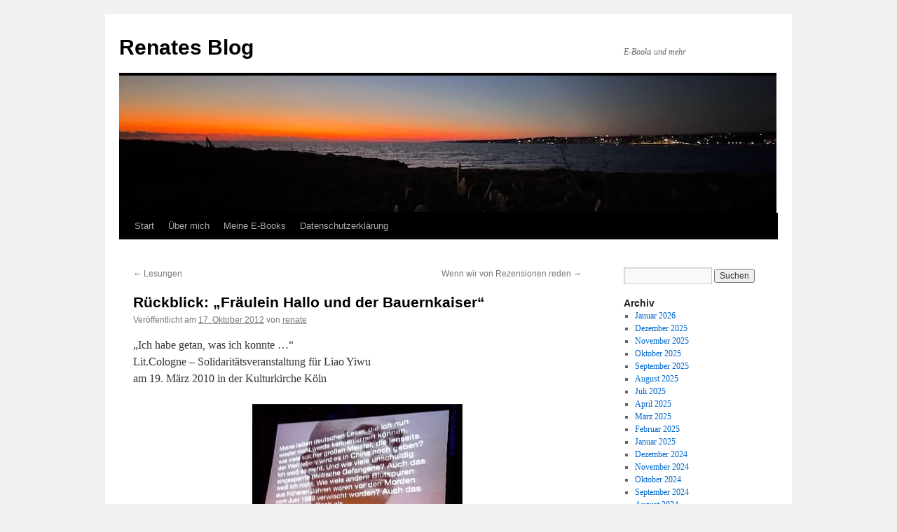

--- FILE ---
content_type: text/html; charset=utf-8
request_url: https://accounts.google.com/o/oauth2/postmessageRelay?parent=https%3A%2F%2Fblog.renatehupfeld.de&jsh=m%3B%2F_%2Fscs%2Fabc-static%2F_%2Fjs%2Fk%3Dgapi.lb.en.2kN9-TZiXrM.O%2Fd%3D1%2Frs%3DAHpOoo_B4hu0FeWRuWHfxnZ3V0WubwN7Qw%2Fm%3D__features__
body_size: 161
content:
<!DOCTYPE html><html><head><title></title><meta http-equiv="content-type" content="text/html; charset=utf-8"><meta http-equiv="X-UA-Compatible" content="IE=edge"><meta name="viewport" content="width=device-width, initial-scale=1, minimum-scale=1, maximum-scale=1, user-scalable=0"><script src='https://ssl.gstatic.com/accounts/o/2580342461-postmessagerelay.js' nonce="mtQvyTtrXrSJQ23OE8ER5Q"></script></head><body><script type="text/javascript" src="https://apis.google.com/js/rpc:shindig_random.js?onload=init" nonce="mtQvyTtrXrSJQ23OE8ER5Q"></script></body></html>